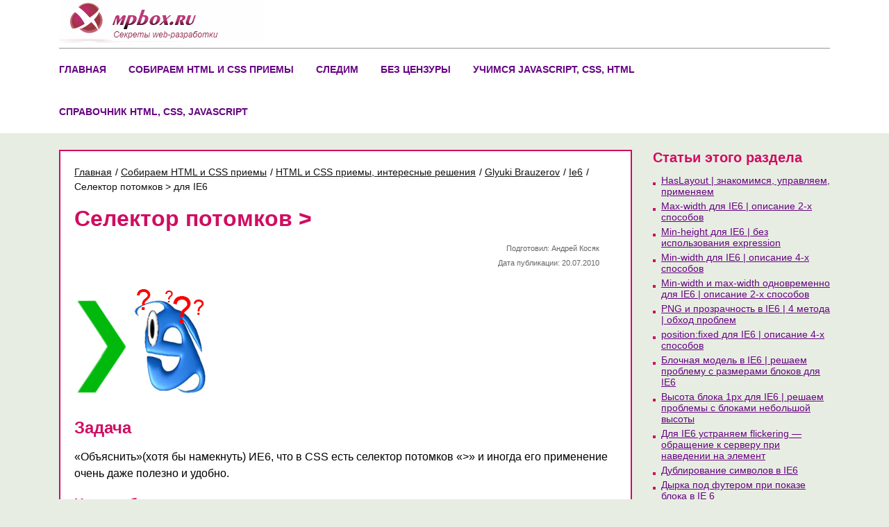

--- FILE ---
content_type: text/html; charset=UTF-8
request_url: https://mpbox.ru/collect/html-and-css-tricks/glyuki-brauzerov/ie6/docherniy-css-selector/
body_size: 9171
content:
<!doctype html>
<html lang="ru">
<head>
<meta charset="UTF-8">
<meta name="viewport" content="width=device-width, initial-scale=1">
<title>Селектор потомков &gt; для IE6</title>
<meta name='robots' content='max-image-preview:large' />
<style id='wp-img-auto-sizes-contain-inline-css'>
img:is([sizes=auto i],[sizes^="auto," i]){contain-intrinsic-size:3000px 1500px}
/*# sourceURL=wp-img-auto-sizes-contain-inline-css */
</style>
<link rel="canonical" href="https://mpbox.ru/collect/html-and-css-tricks/glyuki-brauzerov/ie6/docherniy-css-selector/" />
<link rel='stylesheet' href='https://mpbox.ru/wp-content/themes/mpbox/style.css?ver=1.0.0' media='all'>
<meta name="keywords" content="Селектор потомков &gt; для IE6">
<meta name="description" content="Селектор потомков &gt; Подготовил: Андрей Косяк Дата публикации: 20.07.2010 Задача 'Объяснить'(хотя бы намекнуть) ИЕ6, что в CSS есть селектор потомков '&gt;' и...">
<link rel="profile" href="https://gmpg.org/xfn/11">
<link rel="icon" type="image/x-icon" href="/favicon.ico">
<link rel="icon" type="image/png" sizes="16x16" href="/favicon-16.png">
<link rel="icon" type="image/png" sizes="120x120" href="/favicon-120.png">
<link rel="apple-touch-icon" sizes="180x180" href="/apple-touch-icon.png">
<meta name="yandex-verification" content="dc34127f3186265b">
<style id='global-styles-inline-css'>
:root{--wp--preset--aspect-ratio--square: 1;--wp--preset--aspect-ratio--4-3: 4/3;--wp--preset--aspect-ratio--3-4: 3/4;--wp--preset--aspect-ratio--3-2: 3/2;--wp--preset--aspect-ratio--2-3: 2/3;--wp--preset--aspect-ratio--16-9: 16/9;--wp--preset--aspect-ratio--9-16: 9/16;--wp--preset--color--black: #000000;--wp--preset--color--cyan-bluish-gray: #abb8c3;--wp--preset--color--white: #ffffff;--wp--preset--color--pale-pink: #f78da7;--wp--preset--color--vivid-red: #cf2e2e;--wp--preset--color--luminous-vivid-orange: #ff6900;--wp--preset--color--luminous-vivid-amber: #fcb900;--wp--preset--color--light-green-cyan: #7bdcb5;--wp--preset--color--vivid-green-cyan: #00d084;--wp--preset--color--pale-cyan-blue: #8ed1fc;--wp--preset--color--vivid-cyan-blue: #0693e3;--wp--preset--color--vivid-purple: #9b51e0;--wp--preset--gradient--vivid-cyan-blue-to-vivid-purple: linear-gradient(135deg,rgb(6,147,227) 0%,rgb(155,81,224) 100%);--wp--preset--gradient--light-green-cyan-to-vivid-green-cyan: linear-gradient(135deg,rgb(122,220,180) 0%,rgb(0,208,130) 100%);--wp--preset--gradient--luminous-vivid-amber-to-luminous-vivid-orange: linear-gradient(135deg,rgb(252,185,0) 0%,rgb(255,105,0) 100%);--wp--preset--gradient--luminous-vivid-orange-to-vivid-red: linear-gradient(135deg,rgb(255,105,0) 0%,rgb(207,46,46) 100%);--wp--preset--gradient--very-light-gray-to-cyan-bluish-gray: linear-gradient(135deg,rgb(238,238,238) 0%,rgb(169,184,195) 100%);--wp--preset--gradient--cool-to-warm-spectrum: linear-gradient(135deg,rgb(74,234,220) 0%,rgb(151,120,209) 20%,rgb(207,42,186) 40%,rgb(238,44,130) 60%,rgb(251,105,98) 80%,rgb(254,248,76) 100%);--wp--preset--gradient--blush-light-purple: linear-gradient(135deg,rgb(255,206,236) 0%,rgb(152,150,240) 100%);--wp--preset--gradient--blush-bordeaux: linear-gradient(135deg,rgb(254,205,165) 0%,rgb(254,45,45) 50%,rgb(107,0,62) 100%);--wp--preset--gradient--luminous-dusk: linear-gradient(135deg,rgb(255,203,112) 0%,rgb(199,81,192) 50%,rgb(65,88,208) 100%);--wp--preset--gradient--pale-ocean: linear-gradient(135deg,rgb(255,245,203) 0%,rgb(182,227,212) 50%,rgb(51,167,181) 100%);--wp--preset--gradient--electric-grass: linear-gradient(135deg,rgb(202,248,128) 0%,rgb(113,206,126) 100%);--wp--preset--gradient--midnight: linear-gradient(135deg,rgb(2,3,129) 0%,rgb(40,116,252) 100%);--wp--preset--font-size--small: 13px;--wp--preset--font-size--medium: 20px;--wp--preset--font-size--large: 36px;--wp--preset--font-size--x-large: 42px;--wp--preset--spacing--20: 0.44rem;--wp--preset--spacing--30: 0.67rem;--wp--preset--spacing--40: 1rem;--wp--preset--spacing--50: 1.5rem;--wp--preset--spacing--60: 2.25rem;--wp--preset--spacing--70: 3.38rem;--wp--preset--spacing--80: 5.06rem;--wp--preset--shadow--natural: 6px 6px 9px rgba(0, 0, 0, 0.2);--wp--preset--shadow--deep: 12px 12px 50px rgba(0, 0, 0, 0.4);--wp--preset--shadow--sharp: 6px 6px 0px rgba(0, 0, 0, 0.2);--wp--preset--shadow--outlined: 6px 6px 0px -3px rgb(255, 255, 255), 6px 6px rgb(0, 0, 0);--wp--preset--shadow--crisp: 6px 6px 0px rgb(0, 0, 0);}:where(.is-layout-flex){gap: 0.5em;}:where(.is-layout-grid){gap: 0.5em;}body .is-layout-flex{display: flex;}.is-layout-flex{flex-wrap: wrap;align-items: center;}.is-layout-flex > :is(*, div){margin: 0;}body .is-layout-grid{display: grid;}.is-layout-grid > :is(*, div){margin: 0;}:where(.wp-block-columns.is-layout-flex){gap: 2em;}:where(.wp-block-columns.is-layout-grid){gap: 2em;}:where(.wp-block-post-template.is-layout-flex){gap: 1.25em;}:where(.wp-block-post-template.is-layout-grid){gap: 1.25em;}.has-black-color{color: var(--wp--preset--color--black) !important;}.has-cyan-bluish-gray-color{color: var(--wp--preset--color--cyan-bluish-gray) !important;}.has-white-color{color: var(--wp--preset--color--white) !important;}.has-pale-pink-color{color: var(--wp--preset--color--pale-pink) !important;}.has-vivid-red-color{color: var(--wp--preset--color--vivid-red) !important;}.has-luminous-vivid-orange-color{color: var(--wp--preset--color--luminous-vivid-orange) !important;}.has-luminous-vivid-amber-color{color: var(--wp--preset--color--luminous-vivid-amber) !important;}.has-light-green-cyan-color{color: var(--wp--preset--color--light-green-cyan) !important;}.has-vivid-green-cyan-color{color: var(--wp--preset--color--vivid-green-cyan) !important;}.has-pale-cyan-blue-color{color: var(--wp--preset--color--pale-cyan-blue) !important;}.has-vivid-cyan-blue-color{color: var(--wp--preset--color--vivid-cyan-blue) !important;}.has-vivid-purple-color{color: var(--wp--preset--color--vivid-purple) !important;}.has-black-background-color{background-color: var(--wp--preset--color--black) !important;}.has-cyan-bluish-gray-background-color{background-color: var(--wp--preset--color--cyan-bluish-gray) !important;}.has-white-background-color{background-color: var(--wp--preset--color--white) !important;}.has-pale-pink-background-color{background-color: var(--wp--preset--color--pale-pink) !important;}.has-vivid-red-background-color{background-color: var(--wp--preset--color--vivid-red) !important;}.has-luminous-vivid-orange-background-color{background-color: var(--wp--preset--color--luminous-vivid-orange) !important;}.has-luminous-vivid-amber-background-color{background-color: var(--wp--preset--color--luminous-vivid-amber) !important;}.has-light-green-cyan-background-color{background-color: var(--wp--preset--color--light-green-cyan) !important;}.has-vivid-green-cyan-background-color{background-color: var(--wp--preset--color--vivid-green-cyan) !important;}.has-pale-cyan-blue-background-color{background-color: var(--wp--preset--color--pale-cyan-blue) !important;}.has-vivid-cyan-blue-background-color{background-color: var(--wp--preset--color--vivid-cyan-blue) !important;}.has-vivid-purple-background-color{background-color: var(--wp--preset--color--vivid-purple) !important;}.has-black-border-color{border-color: var(--wp--preset--color--black) !important;}.has-cyan-bluish-gray-border-color{border-color: var(--wp--preset--color--cyan-bluish-gray) !important;}.has-white-border-color{border-color: var(--wp--preset--color--white) !important;}.has-pale-pink-border-color{border-color: var(--wp--preset--color--pale-pink) !important;}.has-vivid-red-border-color{border-color: var(--wp--preset--color--vivid-red) !important;}.has-luminous-vivid-orange-border-color{border-color: var(--wp--preset--color--luminous-vivid-orange) !important;}.has-luminous-vivid-amber-border-color{border-color: var(--wp--preset--color--luminous-vivid-amber) !important;}.has-light-green-cyan-border-color{border-color: var(--wp--preset--color--light-green-cyan) !important;}.has-vivid-green-cyan-border-color{border-color: var(--wp--preset--color--vivid-green-cyan) !important;}.has-pale-cyan-blue-border-color{border-color: var(--wp--preset--color--pale-cyan-blue) !important;}.has-vivid-cyan-blue-border-color{border-color: var(--wp--preset--color--vivid-cyan-blue) !important;}.has-vivid-purple-border-color{border-color: var(--wp--preset--color--vivid-purple) !important;}.has-vivid-cyan-blue-to-vivid-purple-gradient-background{background: var(--wp--preset--gradient--vivid-cyan-blue-to-vivid-purple) !important;}.has-light-green-cyan-to-vivid-green-cyan-gradient-background{background: var(--wp--preset--gradient--light-green-cyan-to-vivid-green-cyan) !important;}.has-luminous-vivid-amber-to-luminous-vivid-orange-gradient-background{background: var(--wp--preset--gradient--luminous-vivid-amber-to-luminous-vivid-orange) !important;}.has-luminous-vivid-orange-to-vivid-red-gradient-background{background: var(--wp--preset--gradient--luminous-vivid-orange-to-vivid-red) !important;}.has-very-light-gray-to-cyan-bluish-gray-gradient-background{background: var(--wp--preset--gradient--very-light-gray-to-cyan-bluish-gray) !important;}.has-cool-to-warm-spectrum-gradient-background{background: var(--wp--preset--gradient--cool-to-warm-spectrum) !important;}.has-blush-light-purple-gradient-background{background: var(--wp--preset--gradient--blush-light-purple) !important;}.has-blush-bordeaux-gradient-background{background: var(--wp--preset--gradient--blush-bordeaux) !important;}.has-luminous-dusk-gradient-background{background: var(--wp--preset--gradient--luminous-dusk) !important;}.has-pale-ocean-gradient-background{background: var(--wp--preset--gradient--pale-ocean) !important;}.has-electric-grass-gradient-background{background: var(--wp--preset--gradient--electric-grass) !important;}.has-midnight-gradient-background{background: var(--wp--preset--gradient--midnight) !important;}.has-small-font-size{font-size: var(--wp--preset--font-size--small) !important;}.has-medium-font-size{font-size: var(--wp--preset--font-size--medium) !important;}.has-large-font-size{font-size: var(--wp--preset--font-size--large) !important;}.has-x-large-font-size{font-size: var(--wp--preset--font-size--x-large) !important;}
/*# sourceURL=global-styles-inline-css */
</style>
</head>
<body class="wp-singular page-template-default page page-id-1934 page-child parent-pageid-1932 wp-theme-mpbox no-sidebar">
<div id="page" class="site">
<a class="skip-link screen-reader-text" href="#primary">Skip to content</a>
<header id="masthead" class="site-header">
	<div class="container">
		<div class="row">
			<div class="col-md-12 col-lg-4 box_logo">
				<a class="logo" href="/"><img src="/wp-content/themes/mpbox/images/mainlogo.png" alt="справочник для веб разработчиков" title="справочник для веб разработчиков, правило 1934" width="297" height="62"></a>
			</div>
			<div class="col-md-12 col-lg-8 other_box">
				<script type="text/javascript">
<!--
var _acic={dataProvider:10};(function(){var e=document.createElement("script");e.type="text/javascript";e.async=true;e.src="https://www.acint.net/aci.js";var t=document.getElementsByTagName("script")[0];t.parentNode.insertBefore(e,t)})()
//-->
</script>			</div>
		</div>
		<nav id="site-navigation" class="main-navigation">
			<button class="menu-toggle" aria-controls="primary-menu" aria-expanded="false">Primary Menu</button>
			<div class="menu-top-container"><ul id="primary-menu" class="menu"><li id="menu-item-4622" class="menu-item menu-item-type-post_type menu-item-object-page menu-item-home menu-item-4622"><a href="https://mpbox.ru/">Главная</a></li>
<li id="menu-item-4685" class="menu-item menu-item-type-post_type menu-item-object-page current-page-ancestor menu-item-4685"><a href="https://mpbox.ru/collect/">Собираем HTML и CSS приемы</a></li>
<li id="menu-item-4628" class="menu-item menu-item-type-post_type menu-item-object-page menu-item-4628"><a href="https://mpbox.ru/watch/">Следим</a></li>
<li id="menu-item-4631" class="menu-item menu-item-type-post_type menu-item-object-page menu-item-4631"><a href="https://mpbox.ru/uncensored/">Без цензуры</a></li>
<li id="menu-item-4638" class="menu-item menu-item-type-post_type menu-item-object-page menu-item-4638"><a href="https://mpbox.ru/learn/">Учимся Javascript, CSS, HTML</a></li>
<li id="menu-item-4643" class="menu-item menu-item-type-post_type menu-item-object-page menu-item-4643"><a href="https://mpbox.ru/manuals/">Cправочник HTML, CSS, Javascript</a></li>
</ul></div>		</nav>
	</div>
</header><main id="primary" class="site-main">
	<div class="container">
		<div class="row">
			<div class="col-md-12 col-lg-9">
			<article id="post-1934" class="content">
	<div class="box_crumbs" itemscope itemtype="https://schema.org/BreadcrumbList"><span itemprop="itemListElement" itemscope itemtype="https://schema.org/ListItem"><a href="https://mpbox.ru" itemprop="item"><span itemprop="name">Главная</span></a><meta itemprop="position" content="1" /></span>/
<span itemprop="itemListElement" itemscope itemtype="https://schema.org/ListItem"><a href="https://mpbox.ru/collect/" itemprop="item"><span itemprop="name">Собираем HTML и CSS приемы</span></a><meta itemprop="position" content="2" /></span>/
<span itemprop="itemListElement" itemscope itemtype="https://schema.org/ListItem"><a href="https://mpbox.ru/collect/html-and-css-tricks/" itemprop="item"><span itemprop="name">HTML и CSS приемы, интересные решения</span></a><meta itemprop="position" content="3" /></span>/
<span itemprop="itemListElement" itemscope itemtype="https://schema.org/ListItem"><a href="https://mpbox.ru/collect/html-and-css-tricks/glyuki-brauzerov/" itemprop="item"><span itemprop="name">Glyuki Brauzerov</span></a><meta itemprop="position" content="4" /></span>/
<span itemprop="itemListElement" itemscope itemtype="https://schema.org/ListItem"><a href="https://mpbox.ru/collect/html-and-css-tricks/glyuki-brauzerov/ie6/" itemprop="item"><span itemprop="name">Ie6</span></a><meta itemprop="position" content="5" /></span>/
<span class="kb_title">Селектор потомков &gt; для IE6</span></div>			<div class="entry-content">
		<div class="empty_class">
<h1>Селектор потомков &gt;</h1>
<div class="artInfo">
        Подготовил: <span>Андрей Косяк</span></p>
<p>   Дата публикации: 20.07.2010   </p></div>
<p><img decoding="async" style="float: left" width="200px" height="200px" src="/assets/images/ie6/select-child.gif" alt="CSS селектор &quot;&gt;&quot; для IE6"/></p>
<h2>Задача</h2>
<p>&#171;Объяснить&#187;(хотя бы намекнуть) ИЕ6, что в CSS есть селектор потомков &#171;&gt;&#187; и иногда его применение очень даже полезно и удобно.</p>
<h3>Назад в будущее</h3>
<p>В CSS2.1 есть такое понятие как &#171;селекторы&#187;. Эти штуки очень сильно умеют облегчать жизнь верстальщику. Многие из них приходится довольно часто применять, это такие селекторы как [type=&#8230;], такие штуки как <a href="/manuals/css/pseudo-classes/first-child/">:first-child</a>, <a href="/manuals/css/pseudo-classes/hover/">:hover</a>&#8230; последние, конечно, не совсем селекторы, но, в целом, из этой же оперы. А проблема то все в том же — практически с каждой такой штукой(будь то селектор или псевдокласс) в комплекте поставляется костыль для ИЕ6 в виде хаков, хорошо хоть с пожизненной гарантией.</p>
<p>Селектор потомков служит для того, чтобы указать на прямого потомка элемента, т.е. остальные вложенные останутся без внимания. В целом, его использовать приходится не часто, но, если он приходит на помощь в нужный момент, то способен поберечь нам время и нерввы.</p>
<h2>Решение</h2>
<p>Имеем меню с такой структурой:</p>
<div class="codeExample codeHTML">
<pre class="brush: css">
&lt;ul class="menu"&gt;
    &lt;li&gt;&lt;a href=""&gt;Пункт 1&lt;/a&gt;&lt;/li&gt;
    &lt;li class="active"&gt;&lt;a href=""&gt;Пункт 2&lt;/a&gt;
        &lt;ul&gt;
            &lt;li&gt;&lt;a href=""&gt;Пункт 2.1&lt;/a&gt;&lt;/li&gt;
            &lt;li&gt;&lt;a href=""&gt;Пункт 2.2&lt;/a&gt;&lt;/li&gt;
            &lt;li class="active"&gt;&lt;a href=""&gt;Пункт 2.3&lt;/a&gt;
                &lt;ul&gt;
                    &lt;li&gt;&lt;a href=""&gt;Пункт 2.3.1&lt;/a&gt;&lt;/li&gt;
                    &lt;li&gt;&lt;a href=""&gt;Пункт 2.3.2&lt;/a&gt;&lt;/li&gt;
                    &lt;li&gt;&lt;a href=""&gt;Пункт 2.3.3&lt;/a&gt;&lt;/li&gt;
                &lt;/ul&gt;
            &lt;/li&gt;
            &lt;li&gt;&lt;a href=""&gt;Пункт 2.4&lt;/a&gt;&lt;/li&gt;
            &lt;li&gt;&lt;a href=""&gt;Пункт 2.5&lt;/a&gt;&lt;/li&gt;
        &lt;/ul&gt;
    &lt;/li&gt;
    &lt;li&gt;&lt;a href=""&gt;Пункт 3&lt;/a&gt;&lt;/li&gt;
    &lt;li&gt;&lt;a href=""&gt;Пункт 4&lt;/a&gt;&lt;/li&gt;
    &lt;li&gt;&lt;a href=""&gt;Пункт 5&lt;/a&gt;&lt;/li&gt;
&lt;/ul&gt;
</pre>
</div>
<div class="codeExample codeCSS">
<pre class="brush: css">
.menu {
	margin-left: 40px;
}
.menu ul {
	margin-left: 20px;
}
.menu ul ul {
	margin-left: 20px;
}
.menu li {
	margin: 5px 0;
}
.menu a {
	color: #000;
}
.menu a:hover {
	text-decoration: none;
}
</pre>
</div>
<p>Вроде бы ничего особенного, за исключением одного требования: активный пункт меню должен быть так же ссылкой, при этом жирный и без подчеркивания.</p>
<p>Не буду углубляться в подробности того, какие трудности возникли, скажу лишь, что &#171;ожирняться&#187; только одна ссылка ну никак не хотела, хотя под нормальные браузеры все же результата достиг, но ИЕ6 просто так сдаваться не пожелал. И тогда я вспомнил про селектор &#171;&gt;&#187;. Для нормальных браузеров:</p>
<div class="codeExample codeCSS">
<pre class="brush: css">
.active &gt; a {
    font-weight: bold;
    text-decoration: none;
}
</pre>
</div>
<p>Конечно, ради ИЕ6 пришлось в очередной раз побеспокоить &#171;дядю Гошу&#187;, и он подсказал, где истина. Для ИЕ6:</p>
<div class="codeExample codeCSS">
<pre class="brush: css">
* html li.active a,
* html li li.active a {
	text-decoration: none;
	font-weight: bold;
}

* html li.active * a,
* html li li.active * a {
	text-decoration: underline;
	font-weight: normal;
}
</pre>
</div>
<p>Да, конструкция на первый взгляд какая-то диковатая выходит, тем не менее, первое правило у нас выступает в роли самого селектора, а вторым правилом мы делаем обнуление. Я считаю, что в файл стилей для ИЕ6 допустимо ложить всё, от чего &#171;дедушка&#187; будет счастлив, поэтому &#171;тюнинг&#187; всегда подключаем <a href="/collect/html-and-css-tricks/css-tricks/uslovnie-commentarii/">условными комментариями</a>.</p>
<p><a href="/examples/ie6/selector-child/">Результат</a></p>
<h2>Вывод</h2>
<p>А вывод такой, что селектор &#171;&gt;&#187; для подобных(а может и посерьезнее) случаев можно смело использовать.</p>
<h2>Материалы</h2>
<ul>
<li>Решение подсмотрено на <a href="http://habrahabr.ru/blogs/css/40316/">Хабре</a>, за что автору большое спасибо.</li>
</ul>
<div class="innerTags">
  Теги: <a href="/cloud-bagi-IE6/" title="Поиск по тегу баги IE6" rel="tag">баги IE6</a>, <a href="/cloud-selektory/" title="Поиск по тегу селекторы" rel="tag">селекторы</a>  </div>
<div id="comments">
<span id="showComments" rel="857=modx">Показать комментарии</span>
</div>
</div>
	</div>
	</article>			</div>
			<div class="col-md-12 col-lg-3">
			
<aside id="secondary" class="widget-area">
				<div class="title">Статьи этого раздела</div>
		<ul class="child_articles">
			<li class="page_item page-item-1939"><a href="https://mpbox.ru/collect/html-and-css-tricks/glyuki-brauzerov/ie6/haslayout/">HasLayout | знакомимся,  управляем, применяем</a></li>
<li class="page_item page-item-1948"><a href="https://mpbox.ru/collect/html-and-css-tricks/glyuki-brauzerov/ie6/max-width-for-ie6/">Max-width для IE6 | описание 2-х способов</a></li>
<li class="page_item page-item-1949"><a href="https://mpbox.ru/collect/html-and-css-tricks/glyuki-brauzerov/ie6/min-height-for-ie6/">Min-height для IE6 | без использования expression</a></li>
<li class="page_item page-item-1951"><a href="https://mpbox.ru/collect/html-and-css-tricks/glyuki-brauzerov/ie6/min-width-for-ie6/">Min-width для IE6 | описание 4-х способов</a></li>
<li class="page_item page-item-1950"><a href="https://mpbox.ru/collect/html-and-css-tricks/glyuki-brauzerov/ie6/min-width-and-max-width-for-ie6/">Min-width и max-width одновременно для IE6 | описание 2-х способов</a></li>
<li class="page_item page-item-1953"><a href="https://mpbox.ru/collect/html-and-css-tricks/glyuki-brauzerov/ie6/png-transparency-ie6/">PNG и прозрачность в IE6 | 4 метода | обход проблем</a></li>
<li class="page_item page-item-1935"><a href="https://mpbox.ru/collect/html-and-css-tricks/glyuki-brauzerov/ie6/emulation-fixed-in-ie6/">position:fixed для IE6 | описание 4-х способов</a></li>
<li class="page_item page-item-1933"><a href="https://mpbox.ru/collect/html-and-css-tricks/glyuki-brauzerov/ie6/block-model-ie6/">Блочная модель в IE6 | решаем проблему с размерами блоков для IE6</a></li>
<li class="page_item page-item-1940"><a href="https://mpbox.ru/collect/html-and-css-tricks/glyuki-brauzerov/ie6/height-block-1px-ie6/">Высота блока 1px для IE6 | решаем проблемы с блоками небольшой высоты</a></li>
<li class="page_item page-item-1937"><a href="https://mpbox.ru/collect/html-and-css-tricks/glyuki-brauzerov/ie6/flickering-in-ie6/">Для IE6 устраняем flickering &#8212; обращение к серверу при наведении на элемент</a></li>
<li class="page_item page-item-1943"><a href="https://mpbox.ru/collect/html-and-css-tricks/glyuki-brauzerov/ie6/ie6-duplicate-characters-bug/">Дублирование символов в IE6</a></li>
<li class="page_item page-item-1941"><a href="https://mpbox.ru/collect/html-and-css-tricks/glyuki-brauzerov/ie6/hole-under-footer/">Дырка под футером при показе блока в IE 6</a></li>
<li class="page_item page-item-1944"><a href="https://mpbox.ru/collect/html-and-css-tricks/glyuki-brauzerov/ie6/kak-perekrit-select-v-ie6/">Как перекрыть поверх слоем select в IE6</a></li>
<li class="page_item page-item-1945"><a href="https://mpbox.ru/collect/html-and-css-tricks/glyuki-brauzerov/ie6/kak-perekrit-select-v-ie6-html/">Как перекрыть поверх слоем select в IE6</a></li>
<li class="page_item page-item-1938"><a href="https://mpbox.ru/collect/html-and-css-tricks/glyuki-brauzerov/ie6/has-layout-clip/">Обрезка контента c отрицательным margin в IE6</a></li>
<li class="page_item page-item-1947"><a href="https://mpbox.ru/collect/html-and-css-tricks/glyuki-brauzerov/ie6/margin-float-block-v-ie6/">Отступы плавающих блоков в IE6 | решаем проблему с большим отступом у плавающих блоков</a></li>
<li class="page_item page-item-1936"><a href="https://mpbox.ru/collect/html-and-css-tricks/glyuki-brauzerov/ie6/first-child-for-ie6/">Псевдокласс :first-child для ИЕ6</a></li>
<li class="page_item page-item-1942"><a href="https://mpbox.ru/collect/html-and-css-tricks/glyuki-brauzerov/ie6/ie-hover-fix/">Псевдокласс hover в IE 6</a></li>
<li class="page_item page-item-1934 current_page_item"><a href="https://mpbox.ru/collect/html-and-css-tricks/glyuki-brauzerov/ie6/docherniy-css-selector/" aria-current="page">Селектор потомков &gt; для IE6</a></li>
<li class="page_item page-item-1954"><a href="https://mpbox.ru/collect/html-and-css-tricks/glyuki-brauzerov/ie6/selectori-atributov-type-v-ie6/">Селекторы атрибутов [type=&#8230;] в ИЕ6</a></li>
<li class="page_item page-item-1952"><a href="https://mpbox.ru/collect/html-and-css-tricks/glyuki-brauzerov/ie6/nursing-selector-for-ie6/">Сестринский селектор для IE6</a></li>
<li class="page_item page-item-1946"><a href="https://mpbox.ru/collect/html-and-css-tricks/glyuki-brauzerov/ie6/links-with-attachment/">Ссылки с вложением</a></li>
<li class="page_item page-item-1955"><a href="https://mpbox.ru/collect/html-and-css-tricks/glyuki-brauzerov/ie6/smeshenie-na-1px-v-ie6/">Убираем смещение на 1px в IE6 для right:0 и bottom:0</a></li>
		</ul>
		</aside><!-- #secondary -->
			</div>
		</div>
	</div>
</main>
<footer id="colophon" class="site-footer">
	<div class="container">
		<div class="row">
			<div class="col-md-12 col-lg-6">
				<div class="footer_title">Инфо</div>
				<ul>
					<li><a href="/about/">О проекте</a></li>
					<li><a href="/about-materials/">О материалах</a></li>
					<li><a href="/site-map/">Карта сайта</a></li>
				</ul>
			</div>
			<div class="col-md-12 col-lg-6">		
			   <div class="footer_title">Разделы</div>
				<ul>
				<li><a href="/html-and-css-tricks/">HTML и CSS приемы</a></li>
				<li><a href="/services/">Сервисы</a></li>
				<li><a href="/training/">Уроки</a></li>
				<li><a href="/terms/terms-A/">Cловарь терминов</a></li>
				<li><a href="/learn/html/">HTML справочник</a></li>
				<li><a href="/learn/css/">CSS справочник</a></li>
				</ul>
			</div>
	</div>
	<div class="footerCopy">&copy; 2009-2026 mpbox.ru Справочник HTML, CSS, Javascript.</div>
	</div>
</footer>
</div>
<script type="speculationrules">
{"prefetch":[{"source":"document","where":{"and":[{"href_matches":"/*"},{"not":{"href_matches":["/wp-*.php","/wp-admin/*","/wp-content/uploads/*","/wp-content/*","/wp-content/plugins/*","/wp-content/themes/mpbox/*","/*\\?(.+)"]}},{"not":{"selector_matches":"a[rel~=\"nofollow\"]"}},{"not":{"selector_matches":".no-prefetch, .no-prefetch a"}}]},"eagerness":"conservative"}]}
</script>
<script src="https://mpbox.ru/wp-content/themes/mpbox/js/navigation.js?ver=1.0.0" id="mpbox-navigation-js"></script>
<script>
function toHex(form) {
	num = parseInt(form.num.value);
	form.hex.value = num.toString(16);
	if(form.num.value!=''&&form.num.value!='NaN'&&form.hex.value!='NaN') jQuery('#result').replaceWith('<div id="result">&#'+form.num.value+'</div>');
}
document.addEventListener("DOMContentLoaded", function () {
	function copyToClipboard(element) {
		var temp = document.createElement("textarea");
		temp.value = element.parentNode.nextElementSibling.textContent;
		document.body.appendChild(temp);
		temp.select();
		document.execCommand("copy");
		document.body.removeChild(temp);
		var added = document.createElement("i");
		added.classList.add("added");
		added.textContent = "Copied...";
		element.appendChild(added);
		setTimeout(function () {
		var added = document.querySelector(".added");
		added.parentNode.removeChild(added);
		}, 2000);
	}
	var boxElements = document.querySelectorAll(".selectCode");
	for (var i = 0; i < boxElements.length; i++) {
		boxElements[i].addEventListener("click", function(e) {
		e.preventDefault();
		copyToClipboard(this);
		});
	}

});
</script>
</body>
</html>